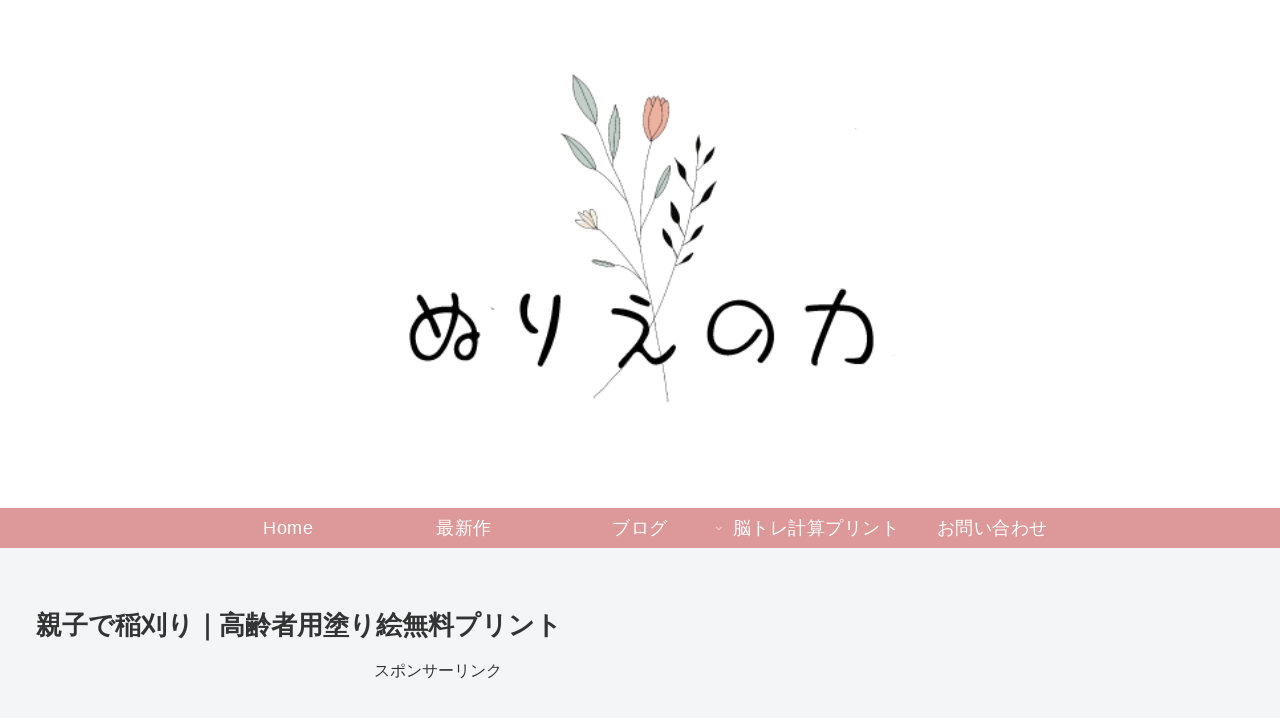

--- FILE ---
content_type: text/html; charset=utf-8
request_url: https://www.google.com/recaptcha/api2/aframe
body_size: 267
content:
<!DOCTYPE HTML><html><head><meta http-equiv="content-type" content="text/html; charset=UTF-8"></head><body><script nonce="Z47twcPazM7LVUt4KYU-pg">/** Anti-fraud and anti-abuse applications only. See google.com/recaptcha */ try{var clients={'sodar':'https://pagead2.googlesyndication.com/pagead/sodar?'};window.addEventListener("message",function(a){try{if(a.source===window.parent){var b=JSON.parse(a.data);var c=clients[b['id']];if(c){var d=document.createElement('img');d.src=c+b['params']+'&rc='+(localStorage.getItem("rc::a")?sessionStorage.getItem("rc::b"):"");window.document.body.appendChild(d);sessionStorage.setItem("rc::e",parseInt(sessionStorage.getItem("rc::e")||0)+1);localStorage.setItem("rc::h",'1767115889960');}}}catch(b){}});window.parent.postMessage("_grecaptcha_ready", "*");}catch(b){}</script></body></html>